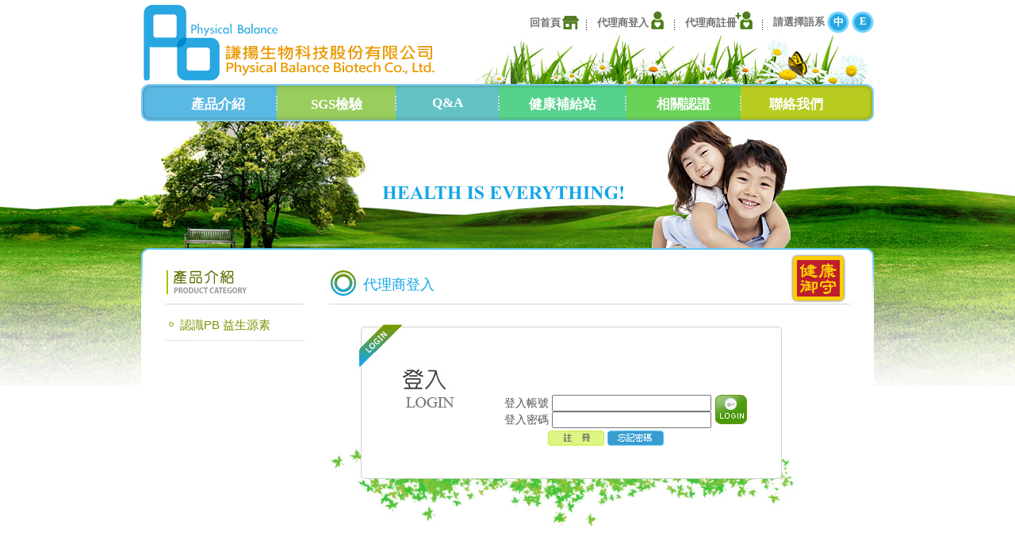

--- FILE ---
content_type: text/html; charset=UTF-8
request_url: http://pbbiotech.com.tw/tw/member-privilege.php
body_size: 1361
content:
<meta http-equiv="Content-Type" content="text/html; charset=utf-8"><script>
alert('請先登入代理商!')
location.href = 'member-login.php'</script>

<!DOCTYPE html PUBLIC "-//W3C//DTD XHTML 1.0 Transitional//EN" "http://www.w3.org/TR/xhtml1/DTD/xhtml1-transitional.dtd">

<html xmlns="http://www.w3.org/1999/xhtml">

<head>

<meta http-equiv="Content-Type" content="text/html; charset=utf-8" />

<title>謙揚生物科技股份有限公司 - Physical Balance Biotech CO., LTD.</title>

<meta name="keywords" content="" />

<meta name="description" content="" />

<link rel="stylesheet" href="../css.css" type="text/css">

<script language="JavaScript" type="text/javascript" src="../loadflash.js"></script>

</head>



<body class="demobg">

<div id="container">

	<div id="top">

    	<div id="logo"><a href="../index.php"><img src="../images/logo.gif" /></a></div>

        <div class="top-right">

            <a href="../en/index.php" class="language"><span>E</span></a>

            <a href="../index.php" class="language"><span>中</span></a>

            <a style="padding-top:5px">請選擇語系</a>

            
            <a href="member-register.php" class="member-register">代理商註冊</a>

            <a href="member-login.php" class="member-login">代理商登入</a>

            
            <a href="../index.php" class="goindex">回首頁</a>

        </div>

    </div>

    <div id="menu">

    	<ul>

        	<li><a href="products.php" style="width:149px">產品介紹</a></li>

        	<li><a href="sgs.php" style="width:150px">SGS檢驗</a></li>

        	<li><a href="qa.php" style="width:130px">Q&amp;A</a></li>

        	<li><a href="health.php" style="width:160px">健康補給站</a></li>

        	<li><a href="member.php" style="width:145px">相關認證</a></li>

        	<li><a href="contact.php" style="width:140px">聯絡我們</a></li>

        </ul>

    </div>

	<div><img src="../images/demo-banner.jpg" /></div>

    <div id="main">

    	<div id="left">

        	<div><img src="../images/title-member.jpg" /></div>

            <div id="submenu">

            	<ul>

                	<li><a href='member-witness.php?id=1'>睡眠障礙</a></li><li><a href='member-witness.php?id=2'>代謝症候群</a></li><li><a href='member-witness.php?id=3'>治癒力</a></li><li><a href='member-witness.php?id=4'>糖尿病</a></li><li><a href='member-witness.php?id=5'>病毒感染</a></li><li><a href='member-witness.php?id=6'>癌症</a></li><li><a href='member-witness.php?id=7'>免疫系統</a></li><li><a href='member-witness.php?id=8'>心血管系統</a></li><li><a href='member-witness.php?id=9'>腦血管系統</a></li><li><a href='member-witness.php?id=10'>呼吸系統</a></li><li><a href='member-witness.php?id=11'>消化系統</a></li><li><a href='member-witness.php?id=12'>泌尿系統</a></li><li><a href='member-witness.php?id=13'>內分泌系統</a></li><li><a href='member-witness.php?id=14'>神經系統</a></li><li><a href='member-witness.php?id=15'>肝膽系統</a></li>
                </ul>

            </div>

        </div>

        <div id="right">

        	<h1>代理商權利</h1>

          <div id="content">

          1
          

          </div>

        </div>

        <div class="clear"></div>

    </div>

    

    

    

    <div id="footer">

    	<div>謙揚生物科技股份有限公司 / 404 台中市北區進化北路238號12樓之1<br />
電話:04-23107007&nbsp;&nbsp;傳真:04-23290019&nbsp;&nbsp;E-mail:<a href="mailto:pbioltd@gmail.com">pbioltd@gmail.com</a></div>
    </div>

    

</div>

	

</body>

</html>



--- FILE ---
content_type: text/html; charset=UTF-8
request_url: http://pbbiotech.com.tw/tw/member-login.php
body_size: 1467
content:

<!DOCTYPE html PUBLIC "-//W3C//DTD XHTML 1.0 Transitional//EN" "http://www.w3.org/TR/xhtml1/DTD/xhtml1-transitional.dtd">

<html xmlns="http://www.w3.org/1999/xhtml">

<head>

<meta http-equiv="Content-Type" content="text/html; charset=utf-8" />

<title>謙揚生物科技股份有限公司 - Physical Balance Biotech CO., LTD.</title>

<meta name="keywords" content="" />

<meta name="description" content="" />

<link rel="stylesheet" href="../css.css" type="text/css">

<script language="JavaScript" type="text/javascript" src="../loadflash.js"></script>

<script>

function login()

{



       this.form1.submit();



}

</script>

</head>



<body class="demobg">

<div id="container">

	<div id="top">

    	<div id="logo"><a href="../index.php"><img src="../images/logo.gif" /></a></div>

        <div class="top-right">

            <a href="../en/index.php" class="language"><span>E</span></a>

            <a href="../index.php" class="language"><span>中</span></a>

            <a style="padding-top:5px">請選擇語系</a>

            <a href="member-register.php" class="member-register">代理商註冊</a>

            <a href="member-login.php" class="member-login">代理商登入</a>



            <a href="../index.php" class="goindex">回首頁</a>

        </div>

    </div>

    <div id="menu">

    	<ul>

        	<li><a href="products.php" style="width:149px">產品介紹</a></li>

        	<li><a href="sgs.php" style="width:150px">SGS檢驗</a></li>

        	<li><a href="qa.php" style="width:130px">Q&amp;A</a></li>

        	<li><a href="health.php" style="width:160px">健康補給站</a></li>

        	<li><a href="member.php" style="width:145px">相關認證</a></li>

        	<li><a href="contact.php" style="width:140px">聯絡我們</a></li>

        </ul>

    </div>

	<div><img src="../images/demo-banner.jpg" /></div>

    <div id="main">

    	<div id="left">

        	<div><img src="../images/title-product.jpg" /></div>

            <div id="submenu">

            	<ul>

                	
                    <li><a href="products.php?id=1">認識PB 益生源素</a></li>

                   
                	

                </ul>

            </div>

        </div>

        <div id="right">

        	<h1>代理商登入</h1>

            <form action="login.php" method="post" name="form1">

            <div id="content">

            	<div style="background:url(../images/member-bg.jpg) no-repeat; height:274px; padding:95px 0 0 221px"><!-- width:595px;-->

                    <div style=" float:left">登入帳號&nbsp;<input type="text" size="23" name="userid"><br>登入密碼&nbsp;<input type="password" size="23" name="passid"><input type="hidden" name="log" value="1" /><br></div>

                    <div style="float:left; margin:0 0 0 5px"><a href="javascript:" onmousedown="login();"><img src="../images/btn-login.gif"></a></div>

                    <div style="clear:both; margin:3px 0 0 55px; float:left; width:200px"><a href="member-register.php"><img src="../images/btn-register.gif"></a>&nbsp;<a href="member-forget.php"><img src="../images/btn-forget.gif"></a></div>

               </div>

            </div>

            </form>

        </div>

        <div class="clear"></div>

    </div>

    

    

    

    <div id="footer">

    	<div>謙揚生物科技股份有限公司 / 404 台中市北區進化北路238號12樓之1<br />
電話:04-23107007&nbsp;&nbsp;傳真:04-23290019&nbsp;&nbsp;E-mail:<a href="mailto:pbioltd@gmail.com">pbioltd@gmail.com</a></div>
    </div>

    

</div>

	

</body>

</html>

--- FILE ---
content_type: text/css
request_url: http://pbbiotech.com.tw/css.css
body_size: 2494
content:
body

	{	margin:0; text-align:center}

body.indexbg

	{	background:url(images/indexbg.jpg) repeat-x top center}

body.demobg

	{	background:url(images/demobg.jpg) repeat-x top center}

#container

	{	margin:0 auto; text-align:left; width:924px}

#top

	{	height:104px}

#logo

	{	float:left}

.top-right

	{	background:url(images/toprightbg.jpg) no-repeat; width:547px; height:92px; font-family:"Microsoft JhengHei",Verdan; padding-top:14px; float:right; font-weight:bold; font-size:13px}

.top-right a

	{	float:right; display:block; text-decoration:none; color:#737373;}

.top-right a:hover

	{	color:#737373; text-decoration:none}

.top-right a.language

	{	background:url(images/language-bg.png) no-repeat; width:28px; height:28px; margin-left:3px; color:#fff; text-align:center}

.top-right a.language span

	{	display:block; padding:5px 0 0 0}

.top-right a.member-login , .top-right a.member-register , .top-right a.member2-login , .top-right a.goindex

	{	line-height: 19px; height: 19px; padding-right:33px; margin-right:13px; padding-top:5px}

.top-right a.member-login

	{	background:url(images/member-icon.png) no-repeat right;}

.top-right a.member-register

	{	background:url(images/member-register-icon.png) no-repeat right;}

.top-right a.member2-login

	{	background:url(images/member2-icon.png) no-repeat right;}

.top-right a.goindex

	{	background:url(images/goindex-icon.png) no-repeat right;}

img

	{	border:0}

#menu

	{	background:url(images/menu-bg.png) no-repeat; width:924px; height:47px; font:bold 17px "Microsoft JhengHei",Verdan}

#menu ul

	{	margin:2px 0 0 22px; padding:0; list-style:none}

#menu ul li

	{	float:left; padding:0; margin:0}

#menu ul li a

	{	display:block; text-align:center; height:29px; padding-top:14px; color:#ffffff; text-decoration:none}

#menu ul li a:hover

	{	color:#10648b; text-decoration:none}



.index-main

	{	font:12px Arial, Helvetica, sans-serif; line-height:20px;}

.index-main ol

	{	 color:#799800; font-size:12px; display:block; width: 210px; height:160px; margin:0; padding:0; list-style: none; overflow: hidden;}

.index-main li

	{	display:block; margin:0; border-bottom: 1px solid #FFF; clear:both;}

.index-main li:hover { border-bottom: 1px solid #ccc;}

.index-main li div

	{ color: #999; width:195px; float: right;}

.index-main b

	{	font-weight:normal; color:#799800; float: left;}

.index-main li a { color:#525252; text-decoration: none;}



#footer

	{	background:url(images/footer-bg.png) no-repeat; width:924px; height:93px; letter-spacing:1px; font:14px Arial, Helvetica, sans-serif; color:#605d5d; clear:both}

#footer a

	{	color:#605d5d; text-decoration:none}

#footer a:hover

	{	color:#605d5d; text-decoration:underline}

#footer div

	{	padding:38px 0 0 123px}

.clear

	{	clear:both; height:20px}



#main

	{	background:#fff}

#left

	{	float:left; width:237px}

#submenu

	{	margin:8px 0 0 31px; width:175px; font:15px Arial, Helvetica, sans-serif}

#submenu ul

	{	margin:0; padding:0; list-style:none}

#submenu ul li

	{	margin:0; padding:0}

#submenu ul li a

	{	display:block; background:url(images/submenu-out.gif) no-repeat 4px 14px; padding:9px 0px 9px 18px; border-bottom:1px dotted #d1d1d1; color:#799800; text-decoration:none}

#submenu ul li a:hover

	{	background:url(images/submenu-over.gif) no-repeat 4px 14px; color:#16a6e8; text-decoration:none}

#submenu ul ul li a

	{	display:block; background:url(images/arrow.gif) no-repeat 20px 7px; padding:5px 0px 5px 30px; border-bottom:0px dotted #d1d1d1; color:#525252; text-decoration:none}

#submenu ul ul li a:hover

	{	display:block; background:url(images/arrow.gif) no-repeat 20px 7px;  color:#799800; text-decoration:none}

#right

	{	float:left; width:687px; background:url(images/right-bg.jpg) no-repeat top}



h1

	{	height:56px; font:normal 18px "Microsoft JhengHei",Verdan; color:#13a6e9; padding:34px 0 0 43px; margin:0}



#content

	{	font:14px Arial, Helvetica, sans-serif; line-height:20px; color:#525252}

p	

	{	margin:0 0 20px 0; padding:0}



.sgs

	{	float:left; margin:0 13px; width:285px; height:435px; text-align:center; font:13px Arial, Helvetica, sans-serif; color:#535353}

.sgs-name

	{	text-align:center; padding-top:12px}







.accordian {

	width: 650px;

}

.accordian ul

	{	margin:0; padding:0}

.accordian li {

	list-style-type: none;

	padding: 0 5px;

}



.dimension {

	height: auto;

}

	

.even, .odd {

	font-weight: bold;

	height: 27px;

	padding-top: 3px;

	padding-left: 10px;

}

	

.even {

	border: 1px solid #d8d8d8;

	background-color: #ececec; color:#0286d0

}

	

.odd {

	border: 1px solid #d8d8d8;

	background: #ececec; color:#0286d0

}







.question

	{	font-size:20px; font-family:Georgia, "Times New Roman", Times, serif; font-weight:bold; font-style:italic}

.question2

	{	font-size:16px;}

.qa-content

	{	padding:15px 45px }

/*------------*/

.red { color: #F00;}

div.red { width: 600px;}

.table01

	{	width:100%; margin:10px 0;}

.table01 th

	{	font-family:"Microsoft JhengHei"; font-weight: normal; font-size:13px; color:#494949; line-height:20px; text-align:right;}

.table01 td

	{	font-size:12px; color:#494949; line-height:20px;}

.table01btn

	{	color: #fff; font-size:12px; background: #13a6e9; border: none; padding: 5px 10px;}

/*------------*/

.newslist { font-size: 15px; padding:0; margin:0; list-style-position: inside; width: 645px; list-style-type: none;}

.newslist li { display: block; width: 615px;/*�`�e645PX*/ height: 20px; padding: 5px 15px; margin:0; border-bottom: solid 1px #E7E7E7;}

.newslist li:hover { border-bottom: dashed 1px #13a6e9; background-color: #F6F6F6;}

.newslist li strong { color:#799800; font-weight: normal; display:block; width:25px; text-align: right; padding-right: 25px; float:left;}

.newslist li a { color: #666666; text-decoration: none; line-height: 20px; display: block; width:445px; height: 20px; padding: 0px; float: left; overflow: hidden; white-space: nowrap; text-overflow: ellipsis;}

.newslist li a:hover { color: #13a6e9;}

.newslist li span { color: #999999; display: block; float: right; padding-right: 20px; right:0;}

.pagination { font-family: Arial, Helvetica, sans-serif; padding: 15px 0; margin: 0 auto;}

.move-di {margin-left:200px;margin-top:100px;}

.iwantshar span {

display: block;

width: 100px;

text-align: center;

background: #ddd;

border-radius: 10px;

box-shadow: 3px 3px 3px #aaa;

font-size:15px;

}

.iwantshar {float: right;

margin-top: 20px;

margin-right: 50px;}

.iwantshar a {color:#799800;text-decoration:none;}

.iwantshar a:hover {color:#16a6e8;text-decoration:none;}

.hr {clear:both;color:#13a6e9;}

.pagination a { color: #666666; text-decoration: none; line-height: 23px; display: block; padding: 5px; float: left;}

.pagination a:hover { color: #13a6e9; text-decoration: underline;}

.pagination a.main { color: #799800; font-weight: bold;}

.pagination a.back { font-size:100%; text-decoration: none; text-align:right; width: 645px; border-top: dashed 1px #CCCCCC;}

/*-- Contact Us --*/

.contactus { text-align: left;}

.contactus h3 { color:#e89900; font-family: "�L�n������"; font-size: 18px; font-weight: normal; line-height: 20px; letter-spacing: 1px; background: url(images/logo2.gif) no-repeat left top; display: block; width: 245px; height: 43px; padding: 55px 0 0 110px; margin: 0 0 20px;}

.contactus h3 em { font-style: normal; font-size: 14px; line-height: 14px; letter-spacing: 0px; display: block;}

.contactus ol { list-style-type: none; float:left; height:200px; width: 305px; margin: 0px; padding-top: 0px; padding-right: 0px; padding-bottom: 0px; padding-left: 35px; display: block;}

.contactus ol li { background-image: url(../images/map_li.jpg);/*background-image: url(../img/map_li_en.png);*/ /*height: 14px;*/ padding-left: 17px; background-repeat: no-repeat; list-style-type: none; color: #666; font-size: 15px; padding-top: 10px; padding-bottom: 10px; background-position: left center;}

.contactus iframe { display: block; float: left;}

.contactus2 { background: url(../images/contactus_bg.jpg) no-repeat right top; text-align: left; height: 350px; padding: 51px 0 0; clear: both;}

.contactus2 .text { color: #0d6fb8; font-size: 13px; font-weight: bold;}

.contactus2 td { padding: 7px 5px 0;}

.contactus2 th { font-size: 14px; font-weight: normal; text-align: right; color: #6a6a6a;}

.contactus2 td textarea , .contactus2 td input , .contactus2 td select { border: solid 1px #a4bdd3;}

/*------------*/



.content-table {width:500px;}

.td-tit {width:100px;text-align:right;vertical-align: top;}

.td-right {width:150px;}



/*�|�����ɤ���*/

.share-content {width:645px;}

.share-txt {border:1px dashed #ccc;}

.share-txt-title {color: #799800;}

.share-txt-main {;padding:10px 10px 40px 10px;}

.share-title {background:#e8e8e8;}

.share-title p {padding:5px;margin:0px;}

.share-title span {padding:10px;}

.share-txt-title {text-align:center;background:#f8f8f8;}

.share-txt-download {text-align:right;padding:5px;}

.share-txt-download a {text-decoration:none;color:#799800;}

.share-txt-download a:hover {color:#16a6e8;}

